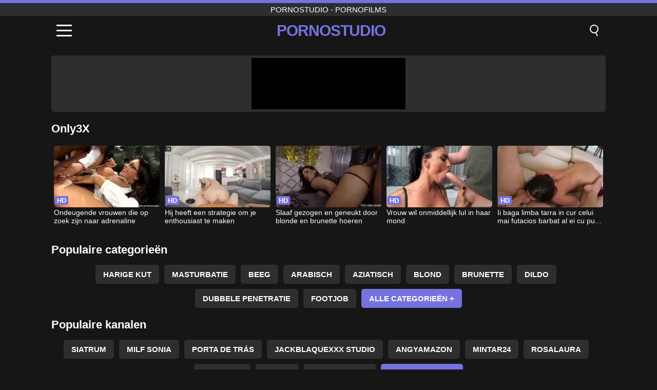

--- FILE ---
content_type: text/html; charset=UTF-8
request_url: https://pornostudio.ro/nl/channel/only3x
body_size: 8004
content:
<!DOCTYPE html><html lang="nl" translate="no"><head><meta charset="UTF-8"/><meta name="viewport" content="width=device-width, initial-scale=1"><title>Pornofilms: Only3X - Pornostudio - Pornofilms • PORNOSTUDIO.RO</title><meta name="description" content="Bekijk gratis pornofilms van het Only3X-kanaal. We voegen dagelijks pornofilms toe van het Only3X-pornokanaal en bieden ze gratis aan in de beste HD-kwaliteit. Bekijk de nieuwste xxx films van Only3X direct op PORNOSTUDIO.RO."><meta name="keywords" content="pornofilms,only3x,pornostudio,pornostudioro"><meta name="robots" content="max-image-preview:large"><script type="application/ld+json">{"@context":"https://schema.org","@type":"BreadcrumbList","itemListElement":[{"@type":"ListItem","position":1,"item":{"@id":"https://pornostudio.ro/nl","name":"PORNOSTUDIO.RO","image":"https://pornostudio.ro/i/images/cover.jpg"}},{"@type":"ListItem","position":2,"item":{"@id":"https://pornostudio.ro/nl/channel/only3x","name":"Only3X"}}]}</script><meta property="og:title" content="Pornofilms: Only3X - Pornostudio - Pornofilms • PORNOSTUDIO.RO"><meta property="og:site_name" content="PORNOSTUDIO.RO"><meta property="og:url" content="https://pornostudio.ro/nl/channel/only3x"><meta property="og:description" content="Bekijk gratis pornofilms van het Only3X-kanaal. We voegen dagelijks pornofilms toe van het Only3X-pornokanaal en bieden ze gratis aan in de beste HD-kwaliteit. Bekijk de nieuwste xxx films van Only3X direct op PORNOSTUDIO.RO."><meta property="og:type" content="website"><meta property="og:image" content="https://pornostudio.ro/i/images/cover.jpg"><meta name="twitter:card" content="summary_large_image"><meta name="twitter:site" content="PORNOSTUDIO.RO"><meta name="twitter:title" content="Pornofilms: Only3X - Pornostudio - Pornofilms • PORNOSTUDIO.RO"><meta name="twitter:description" content="Bekijk gratis pornofilms van het Only3X-kanaal. We voegen dagelijks pornofilms toe van het Only3X-pornokanaal en bieden ze gratis aan in de beste HD-kwaliteit. Bekijk de nieuwste xxx films van Only3X direct op PORNOSTUDIO.RO."><meta name="twitter:image" content="https://pornostudio.ro/i/images/cover.jpg"><link href="https://pornostudio.ro/i/images/cover.jpg" rel="image_src"><link rel="icon" type="image/jpg" href="/i/images/ico_logo.jpg"><link rel="shortcut icon" type="image/jpg" href="/i/images/ico.jpg"><link rel="apple-touch-icon" type="image/jpg" href="/i/images/ico_logo.jpg"><meta name="theme-color" content="#161616"><link rel="canonical" href="https://pornostudio.ro/nl/channel/only3x"><meta name="rating" content="adult"><meta name="rating" content="RTA-5042-1996-1400-1577-RTA"><link rel="preconnect" href="//mc.yandex.ru"><link rel="preconnect" href="//pgnasmcdn.click"><link rel="alternate" href="https://pornostudio.ro/channel/only3x" hreflang="x-default"><link rel="alternate" href="https://pornostudio.ro/ar/channel/only3x" hreflang="ar"><link rel="alternate" href="https://pornostudio.ro/en/channel/only3x" hreflang="en"><link rel="alternate" href="https://pornostudio.ro/de/channel/only3x" hreflang="de"><link rel="alternate" href="https://pornostudio.ro/es/channel/only3x" hreflang="es"><link rel="alternate" href="https://pornostudio.ro/fr/channel/only3x" hreflang="fr"><link rel="alternate" href="https://pornostudio.ro/it/channel/only3x" hreflang="it"><link rel="alternate" href="https://pornostudio.ro/nl/channel/only3x" hreflang="nl"><link rel="alternate" href="https://pornostudio.ro/pl/channel/only3x" hreflang="pl"><link rel="alternate" href="https://pornostudio.ro/pt/channel/only3x" hreflang="pt"><link rel="alternate" href="https://pornostudio.ro/channel/only3x" hreflang="ro"><link rel="alternate" href="https://pornostudio.ro/tr/channel/only3x" hreflang="tr"><style>body{background:#161616;font-family:-apple-system,BlinkMacSystemFont,Segoe UI,Roboto,Oxygen,Ubuntu,Cantarell,Fira Sans,Droid Sans,Helvetica Neue,sans-serif;min-width:320px;margin:auto;color:#fff}a{text-decoration:none;outline:none;color:#161616}input,textarea,select,option,button{outline:none;font-family:-apple-system,BlinkMacSystemFont,Segoe UI,Roboto,Oxygen,Ubuntu,Cantarell,Fira Sans,Droid Sans,Helvetica Neue,sans-serif}*{-webkit-box-sizing:border-box;-moz-box-sizing:border-box;box-sizing:border-box}::placeholder{opacity:1}.top{background:#2e2e2e;text-align:center}.top:before{content:"";width:100%;height:6px;display:block;background:#7672DE}.top h1,.top span{display:block;font-weight:500;color:#fff;font-size:15px;text-transform:uppercase;margin:0;padding:4px 0}.flex{display:-webkit-box;display:-moz-box;display:-ms-flexbox;display:-webkit-flex;display:flex}.flex-center{-ms-flex-align:center;-webkit-align-items:center;-webkit-box-align:center;align-items:center}.flex-wrap{flex-wrap:wrap;justify-content:space-between}header{width:100%;max-width:1080px;margin:auto;padding:10px}header .im{cursor:pointer}header .im i{width:30px;height:3px;background:#fff;margin:7px 0;display:block;border-radius:5px}header a{margin:auto;font-size:28px;text-transform:uppercase;font-weight:500;letter-spacing:-1px;max-width:calc(100% - 60px)}header a b{display:block;display:-webkit-box;font-size:30px;color:#7672DE;text-transform:uppercase;text-overflow:ellipsis;overflow:hidden;-webkit-line-clamp:1;-webkit-box-orient:vertical}header .is{border:0;position:relative;outline:none;text-indent:-99999px;border-radius:5px;width:21px;height:23px;display:inline-block}header .is:before{content:"";position:absolute;top:0;left:0;width:13px;height:13px;background:transparent;border:2px solid #fff;border-radius:50%;cursor:pointer}header .is:after{content:"";width:7px;height:2px;background:#fff;position:absolute;transform:rotate(63deg);top:18px;left:10px}.mn{margin:0;padding:0;list-style:none}.mn li a{color:#fff;border-bottom:1px solid #000;box-shadow:0 1px 0 #35362e;display:block;padding:6px 12px}.mn .br{background:#7672DE}.sbt{display:block;background:#7672DE;margin-bottom:10px;padding:8px;font-weight:500}.sch{display:flex;background:#fff;overflow:hidden}.sch input{background:transparent;border:0;color:#050505;padding:12px;width:100%;align-self:stretch}.sch button{background:#7672DE;border:0;position:relative;cursor:pointer;outline:none;text-indent:-99999px;width:42px;align-self:stretch}.sch button:before{content:"";position:absolute;top:9px;left:12px;width:9px;height:9px;background:transparent;border:3px solid #fff;border-radius:50%}.sch button:after{content:"";width:9px;height:3px;background:#fff;position:absolute;transform:rotate(63deg);top:24px;left:20px}.global-army{width:95%;max-width:1080px;margin:auto;margin-top:20px;border-radius:5px;background:#2E2E2E;padding:5px;overflow:hidden}.global-army span{display:block;margin:auto;width:300px;min-width:max-content;height:100px;background:#000}.global-army iframe{border:0;width:300px;height:100px;overflow:hidden}.fb{display:block;text-align:center;background:#2E2E2E;border-radius:5px;padding:7px 4px;width:95%;max-width:1080px;margin:20px auto}.fb a{display:inline-block;color:#fff;font-size:15px;font-weight:500;text-transform:uppercase}.fb a:after{content:"\A0•\A0"}.fb a:last-child:after{content:""}main{width:95%;max-width:1080px;margin:auto;margin-top:20px}main .fb{width:100%;max-width:100%}main .head .title h3{margin:0;color:#fff;font-size:22px}main .head .title h1{margin:0;color:#fff;font-size:22px}main .head .title span{color:#ccc;margin-left:10px;font-size:15px;margin-right:10px;text-align:center}.videos{margin:20px 0}.videos:before,.videos:after{content:" ";display:table;width:100%}.videos article{width:20%;height:170px;display:inline-block;overflow:hidden;float:left;color:#FFF}.videos article.cat{height:auto}.videos article.cat a{display:block;width:100%;height:unset!important}.videos article.cat img{width:100%;height:auto}.videos article .box{width:95%;margin:auto;overflow:hidden}.videos article .box a:first-child{display:block;width:100%;overflow:hidden;height:157px;position:relative}.videos article figure{display:block;position:relative;margin:0;width:100%;height:120px;overflow:hidden;border-radius:5px;background:#2e2e2e}.videos article figure:after{content:"";position:absolute;z-index:2;width:100%;height:100%;left:0;top:0}.videos article figure img{position:absolute;height:100%;min-width:100%;object-fit:cover;transform:translateX(-50%) translateY(-50%);left:50%;top:50%;font-size:0}.videos article h2{display:block;display:-webkit-box;padding:0;font-size:.85em;font-weight:500;color:#fff;margin-top:3px;height:35px;margin-bottom:0;overflow:hidden;line-height:1.2;-webkit-line-clamp:2;-webkit-box-orient:vertical;text-overflow:ellipsis}.videos article .hd:before{content:"HD";position:absolute;top:98px;left:2px;font-size:13px;font-style:normal;color:#fff;font-weight:600;background:#7672DE;padding:1px 4px;border-radius:3px;transition:all .2s;z-index:3}.videos article:hover h2{color:#7672DE}.videos article:hover .hd:before{left:-40px}.DMCAON{display:none!important}.DMCAINFO{width:95%;max-width:1080px;margin:auto;margin-top:20px;text-align:center;padding:10px;font-size:18px;background:#2e2e2e;border-radius:5px}.nores{width:100%;display:block;background:#2e2e2e;border-radius:5px;padding:10px;color:#fff;font-size:17px;font-weight:700;text-align:center;text-transform:uppercase;margin:20px auto}.pagination{display:block;width:100%;margin:20px 0;text-align:center}.pagination a,.pagination div,.pagination span{display:inline-block;background:#7672DE;border-radius:5px;padding:10px 15px;color:#fff;font-size:15px;font-weight:600;text-transform:uppercase;margin:0 10px}.pagination div{cursor:pointer}.pagination span{background:#2e2e2e}.pagination a:hover,.pagination div:hover{background:#2e2e2e}.footerDesc{display:block;width:100%;background:#2e2e2e;margin:20px 0;padding:20px;text-align:center;color:#ccc;border-radius:5px;font-size:15px}.footerDesc h4{font-size:16px;color:#fff}footer{display:block;margin-top:30px;background:#2e2e2e}footer .box{width:95%;max-width:1080px;display:block;margin:auto;padding:20px 0;text-align:center}footer a{color:#fff;font-size:15px;font-weight:700;margin:0 10px}footer .la{color:#7672DE}footer .logo{display:block;margin:auto;margin-bottom:20px;width:max-content;max-width:100%}footer .logo b{display:block;font-size:25px;color:#7672DE;letter-spacing:-1px;text-transform:uppercase;font-weight:600;text-overflow:ellipsis;overflow:hidden;-webkit-line-clamp:1;-webkit-box-orient:vertical}footer p{padding:10px 0;text-align:center;display:block;font-size:12px;margin:auto;color:#ccc}.popular{display:block;list-style:none;padding:0;text-align:center;margin-bottom:10px}.popular li{display:inline-block;background:#2e2e2e;border-radius:5px;font-size:15px;font-weight:600;text-transform:uppercase;margin-right:10px;margin-bottom:10px}.popular a{color:#fff;padding:10px 15px;display:block}.popular li:hover{background:#7672DE}.popular li:last-child{margin-right:0;background:#7672DE}.popular.cat li{margin-left:5px;margin-right:5px}.popular.cat li:last-child{margin-right:0;background:#2e2e2e}.popular.cat li span{display:inline-block;background:#7672DE;line-height:1;padding:2px 5px;border-radius:3px;margin-left:5px}.popular.cat li:hover span{background:#2e2e2e}.popular.cat li:last-child:hover{background:#7672DE}@media screen and (max-width:1010px){.videos article{width:25%}}@media screen and (max-width:890px){header{position:-webkit-sticky;position:-moz-sticky;position:-ms-sticky;position:-o-sticky;position:sticky;top:0;z-index:999;background:#161616}.videos article:last-child{display:inline-block}.popular a{padding:6px 10px}.infos .label{padding:6px 10px}footer a{display:block;margin:5px;padding:6px 0}.videos article{width:33.33%}.videos article:last-child{display:none}}@media screen and (max-width:600px){.videos article{width:50%}}.lep{display:none}.lep .s{position:fixed;left:0;top:0;width:100%;height:100%;background:rgba(0,0,0,.5);z-index:9999}.lep .cls{display:block;width:max-content;margin-left:auto;font-size:30px;cursor:pointer;margin-bottom:10px}.lep .c{position:fixed;left:50%;top:50%;transform:translateX(-50%) translateY(-50%);background:#161616;padding:10px;border:4px solid #7672DE;z-index:99999;border-radius:10px;width:90%;max-width:750px;max-height:85%;overflow-y:auto;overflow-x:hidden}.blog-posts{display:grid;grid-template-columns:1fr;gap:15px;margin:20px 0}@media (min-width:480px){.blog-posts.f3{grid-template-columns:repeat(2,1fr)}}@media (min-width:768px){.blog-posts{grid-template-columns:repeat(2,1fr)}.blog-posts.f3{grid-template-columns:repeat(3,1fr)}}.blog-posts .box{position:relative;z-index:3}.blog-posts article figure{margin:0}.blog-posts article .image{display:block;height:250px;object-fit:cover;transition:transform .3s ease;position:relative;overflow:hidden;border-radius:10px;background-color:#27282b}.blog-posts article img{position:absolute;top:50%;left:0;transform:translateY(-50%);width:100%;min-height:100%;object-fit:cover;filter:blur(5px);z-index:1;font-size:0}.blog-posts article h3{font-size:1rem;margin-top:10px;margin-bottom:15px;font-weight:500;color:#fff}.blog-posts article a:hover h3{text-decoration:underline}.blog-posts .box p{font-size:.8rem;line-height:1.5;color:#c8c8c8}</style></head><body><div class="top"><span>pornostudio - pornofilms</span></div><header class="flex flex-center"><span class="im" onclick="get('m')"><i></i><i></i><i></i></span><a href="https://pornostudio.ro/nl" title="pornostudio - pornofilms"><b>Pornostudio</b></a><i class="is" onclick="get('s')"></i></header><div class="lep" id="menu"><div class="c"><b onclick="cs('m')" class="cls">×</b><ul class="mn"><li><a href="https://pornostudio.ro/nl" title="Huis">Huis</a></li><li><a href="https://pornostudio.ro/nl/hd" title="HD">HD</a></li><li><a href="https://pornostudio.ro/nl/blog" title="Blog" class="br">Blog</a><ul><li><a href="https://pornostudio.ro/nl/blog" title="More posts">More posts +</a></li></ul></li><li><a href="https://pornostudio.ro/nl/categories" title="Categorieën" class="br">Categorieën</a><ul><li><a href="https://pornostudio.ro/nl/videos/teen" title="Tiener">Tiener</a></li><li><a href="https://pornostudio.ro/nl/videos/hardcore" title="Hardcore">Hardcore</a></li><li><a href="https://pornostudio.ro/nl/videos/milf" title="MILF">MILF</a></li><li><a href="https://pornostudio.ro/nl/videos/blowjob" title="Blowjob">Blowjob</a></li><li><a href="https://pornostudio.ro/nl/videos/amateur" title="Amateur">Amateur</a></li><li><a href="https://pornostudio.ro/nl/videos/xnxx" title="XNXX">XNXX</a></li><li><a href="https://pornostudio.ro/nl/videos/youjizz" title="YouJizz">YouJizz</a></li><li><a href="https://pornostudio.ro/nl/videos/beeg" title="Beeg">Beeg</a></li><li><a href="https://pornostudio.ro/nl/videos/pov" title="POV">POV</a></li><li><a href="https://pornostudio.ro/nl/categories" title="Alle categorieën">Alle categorieën +</a></li></ul></li><li><a href="https://pornostudio.ro/nl/channels" title="Kanalen" class="br">Kanalen <i class="ico-bottom-arrow"></i></a><ul><li><a href="https://pornostudio.ro/nl/channel/scout69-com" title="Scout69 Com">Scout69 Com</a></li><li><a href="https://pornostudio.ro/nl/channel/sexmex-xxx" title="Sexmex Xxx">Sexmex Xxx</a></li><li><a href="https://pornostudio.ro/nl/channel/jav-hd" title="Jav HD">Jav HD</a></li><li><a href="https://pornostudio.ro/nl/channel/vixen" title="Vixen">Vixen</a></li><li><a href="https://pornostudio.ro/nl/channel/pure-taboo-official" title="Pure Taboo Official">Pure Taboo Official</a></li><li><a href="https://pornostudio.ro/nl/channel/brazzers" title="Brazzers">Brazzers</a></li><li><a href="https://pornostudio.ro/nl/channel/holed" title="Holed">Holed</a></li><li><a href="https://pornostudio.ro/nl/channel/fell-on-productions" title="Fell On Productions">Fell On Productions</a></li><li><a href="https://pornostudio.ro/nl/channel/gros-seins-video" title="Gros Seins Video">Gros Seins Video</a></li><li><a href="https://pornostudio.ro/nl/channels" title="Alle kanalen">Alle kanalen +</a></li></ul></li><li><a href="https://pornostudio.ro/nl/pornstars" title="Oornosterren" class="br">Oornosterren <i class="ico-bottom-arrow"></i></a><ul><li><a href="https://pornostudio.ro/nl/pornstar/lola-myluv" title="Lola Myluv">Lola Myluv</a></li><li><a href="https://pornostudio.ro/nl/pornstar/lisa-ann" title="Lisa Ann">Lisa Ann</a></li><li><a href="https://pornostudio.ro/nl/pornstar/madisin-lee" title="Madisin Lee">Madisin Lee</a></li><li><a href="https://pornostudio.ro/nl/pornstar/phoenix-marie" title="Phoenix Marie">Phoenix Marie</a></li><li><a href="https://pornostudio.ro/nl/pornstar/manuel-ferrara" title="Manuel Ferrara">Manuel Ferrara</a></li><li><a href="https://pornostudio.ro/nl/pornstar/charlotte-sartre" title="Charlotte Sartre">Charlotte Sartre</a></li><li><a href="https://pornostudio.ro/nl/pornstar/harmony-wonder" title="Harmony Wonder">Harmony Wonder</a></li><li><a href="https://pornostudio.ro/nl/pornstar/sandra-star" title="Sandra Star">Sandra Star</a></li><li><a href="https://pornostudio.ro/nl/pornstar/stacy-cruz" title="Stacy Cruz">Stacy Cruz</a></li><li><a href="https://pornostudio.ro/nl/pornstars" title="Alle pornosterren">Alle pornosterren +</a></li></ul></li></ul></div><i class="s" onclick="cs('m')"></i></div><div class="lep" id="search"><div class="c"><b onclick="cs('s')" class="cls">×</b><b class="sbt">Zoeken naar</b><form data-action="https://pornostudio.ro/nl/mishka/common/search" method="POST" class="sch"><input type="text" name="s" placeholder="Zoek video's..." autocomplete="off"><button type="submit" data-trigger="submit[]">Search</button></form></div><i class="s" onclick="cs('s')"></i></div><div class="global-army"><span></span></div><main><div class="head"><div class="title"><h1>Only3X</h1></div></div><div class="videos"><article><div class="box"><a href="https://pornostudio.ro/nl/video/5054" title="Ondeugende vrouwen die op zoek zijn naar adrenaline"><figure id="5054" class="hd"><img src="/i/media/w/5054.webp" alt="Afspelen Ondeugende vrouwen die op zoek zijn naar adrenaline" width="240" height="135" loading="lazy"></figure><h2>Ondeugende vrouwen die op zoek zijn naar adrenaline</h2></a></div></article><article><div class="box"><a href="https://pornostudio.ro/nl/video/4209" title="Hij heeft een strategie om je enthousiast te maken"><figure id="4209" class="hd"><img src="/i/media/w/4209.webp" alt="Afspelen Hij heeft een strategie om je enthousiast te maken" width="240" height="135" loading="lazy"></figure><h2>Hij heeft een strategie om je enthousiast te maken</h2></a></div></article><article><div class="box"><a href="https://pornostudio.ro/nl/video/3621" title="Slaaf gezogen en geneukt door blonde en brunette hoeren"><figure id="3621" class="hd"><img src="/i/media/w/3621.webp" alt="Afspelen Slaaf gezogen en geneukt door blonde en brunette hoeren" width="240" height="135" loading="lazy"></figure><h2>Slaaf gezogen en geneukt door blonde en brunette hoeren</h2></a></div></article><article><div class="box"><a href="https://pornostudio.ro/nl/video/1487" title="Vrouw wil onmiddellijk lul in haar mond"><figure id="1487" class="hd"><img src="/i/media/w/1487.webp" alt="Afspelen Vrouw wil onmiddellijk lul in haar mond" width="240" height="135" loading="lazy"></figure><h2>Vrouw wil onmiddellijk lul in haar mond</h2></a></div></article><article><div class="box"><a href="https://pornostudio.ro/nl/video/260" title="Ii baga limba tarra in cur celui mai futacios barbat al ei cu pula mare"><figure id="260" class="hd"><img src="/i/media/w/260.webp" alt="Afspelen Ii baga limba tarra in cur celui mai futacios barbat al ei cu pula mare" width="240" height="135" loading="lazy"></figure><h2>Ii baga limba tarra in cur celui mai futacios barbat al ei cu pula mare</h2></a></div></article></div><div class="head flex flex-center"><div class="title flex flex-center"><h3>Populaire categorieën</h3></div></div><ul class="popular"><li><a href="https://pornostudio.ro/nl/videos/hairy-pussy" title="Harige KUT">Harige KUT</a></li><li><a href="https://pornostudio.ro/nl/videos/masturbation" title="Masturbatie">Masturbatie</a></li><li><a href="https://pornostudio.ro/nl/videos/beeg" title="Beeg">Beeg</a></li><li><a href="https://pornostudio.ro/nl/videos/arab" title="Arabisch">Arabisch</a></li><li><a href="https://pornostudio.ro/nl/videos/asian" title="Aziatisch">Aziatisch</a></li><li><a href="https://pornostudio.ro/nl/videos/blonde" title="Blond">Blond</a></li><li><a href="https://pornostudio.ro/nl/videos/brunette" title="Brunette">Brunette</a></li><li><a href="https://pornostudio.ro/nl/videos/dildo" title="Dildo">Dildo</a></li><li><a href="https://pornostudio.ro/nl/videos/double-penetration" title="Dubbele Penetratie">Dubbele Penetratie</a></li><li><a href="https://pornostudio.ro/nl/videos/footjob" title="Footjob">Footjob</a></li><li><a href="https://pornostudio.ro/nl/categories" title="Alle categorieën">Alle categorieën +</a></li></ul><div class="head flex flex-center"><div class="title flex flex-center"><h3>Populaire kanalen</h3></div></div><ul class="popular"><li><a href="https://pornostudio.ro/nl/channel/siatrum" title="Siatrum">Siatrum</a></li><li><a href="https://pornostudio.ro/nl/channel/milf-sonia" title="Milf Sonia">Milf Sonia</a></li><li><a href="https://pornostudio.ro/nl/channel/porta-de-trs" title="Porta De Trás">Porta De Trás</a></li><li><a href="https://pornostudio.ro/nl/channel/jackblaquexxx-studio" title="JackBlaqueXXX Studio">JackBlaqueXXX Studio</a></li><li><a href="https://pornostudio.ro/nl/channel/angyamazon" title="angyamazon">angyamazon</a></li><li><a href="https://pornostudio.ro/nl/channel/mintar24" title="Mintar24">Mintar24</a></li><li><a href="https://pornostudio.ro/nl/channel/rosalaura" title="Rosalaura">Rosalaura</a></li><li><a href="https://pornostudio.ro/nl/channel/sikumupa" title="Sikumupa">Sikumupa</a></li><li><a href="https://pornostudio.ro/nl/channel/jav-hd" title="Jav HD">Jav HD</a></li><li><a href="https://pornostudio.ro/nl/channel/pornfidelity" title="Pornfidelity">Pornfidelity</a></li><li><a href="https://pornostudio.ro/nl/channels" title="Alle kanalen">Alle kanalen +</a></li></ul><div class="head flex flex-center"><div class="title flex flex-center"><h3>Populaire pornosterren</h3></div></div><ul class="popular"><li><a href="https://pornostudio.ro/nl/pornstar/milana-fox" title="Milana Fox">Milana Fox</a></li><li><a href="https://pornostudio.ro/nl/pornstar/sadie-santana" title="Sadie Santana">Sadie Santana</a></li><li><a href="https://pornostudio.ro/nl/pornstar/tigresavip" title="Tigresavip">Tigresavip</a></li><li><a href="https://pornostudio.ro/nl/pornstar/deny-barbie" title="Deny Barbie">Deny Barbie</a></li><li><a href="https://pornostudio.ro/nl/pornstar/amrozia" title="Amrozia">Amrozia</a></li><li><a href="https://pornostudio.ro/nl/pornstar/andi-land" title="Andi Land">Andi Land</a></li><li><a href="https://pornostudio.ro/nl/pornstar/bigbootilatte" title="Bigbootilatte">Bigbootilatte</a></li><li><a href="https://pornostudio.ro/nl/pornstar/blondivic" title="Blondivic">Blondivic</a></li><li><a href="https://pornostudio.ro/nl/pornstar/boni887" title="Boni887">Boni887</a></li><li><a href="https://pornostudio.ro/nl/pornstar/astrid-star" title="Astrid Star">Astrid Star</a></li><li><a href="https://pornostudio.ro/nl/pornstars" title="Alle pornosterren">Alle pornosterren +</a></li></ul></main><footer><div class="box"><a href="https://pornostudio.ro/nl" class="logo" title="pornostudio - pornofilms"><b>PORNOSTUDIO</b></a><p><a href="https://pornostudio.ro/nl" title="Pornostudio - pornofilms">Pornostudio - pornofilms</a><a href="https://pornostudio.ro/nl/categories" title="Categorieën">Categorieën</a><a href="https://pornostudio.ro/nl/channels" title="Kanalen">Kanalen</a><a href="https://pornostudio.ro/nl/pornstars" title="Oornosterren">Oornosterren</a></p><a href="https://pornostudio.ro/ar/channel/only3x" rel="alternate" hreflang="ar" title="Arab">Arab</a><a href="https://pornostudio.ro/en/channel/only3x" rel="alternate" hreflang="en" title="English">English</a><a href="https://pornostudio.ro/de/channel/only3x" rel="alternate" hreflang="de" title="Deutsch">Deutsch</a><a href="https://pornostudio.ro/es/channel/only3x" rel="alternate" hreflang="es" title="Español">Español</a><a href="https://pornostudio.ro/fr/channel/only3x" rel="alternate" hreflang="fr" title="Français">Français</a><a href="https://pornostudio.ro/it/channel/only3x" rel="alternate" hreflang="it" title="Italiano">Italiano</a><a href="https://pornostudio.ro/nl/channel/only3x" class="la" rel="alternate" hreflang="nl" title="Nederlands">Nederlands</a><a href="https://pornostudio.ro/pl/channel/only3x" rel="alternate" hreflang="pl" title="Polski">Polski</a><a href="https://pornostudio.ro/pt/channel/only3x" rel="alternate" hreflang="pt" title="Português">Português</a><a href="https://pornostudio.ro/channel/only3x" rel="alternate" hreflang="ro" title="Română">Română</a><a href="https://pornostudio.ro/tr/channel/only3x" rel="alternate" hreflang="tr" title="Türk">Türk</a><p><a href="https://pornostudio.ro/info/2257" rel="nofollow">2257</a><a href="https://pornostudio.ro/info/tos" rel="nofollow">Terms of Use</a><a href="https://pornostudio.ro/info/privacy" rel="nofollow">Privacy Policy</a><a href="https://pornostudio.ro/info/dmca" rel="nofollow">DMCA / Copyright</a><a href="https://pornostudio.ro/info/contact" rel="nofollow">Contact Us</a></p></div><p>© 2025 PORNOSTUDIO.RO</p></footer><script>!function(){"use strict";let e,t;const n=new Set,o=document.createElement("link"),a=o.relList&&o.relList.supports&&o.relList.supports("prefetch")&&window.IntersectionObserver&&"isIntersecting"in IntersectionObserverEntry.prototype,i="instantAllowQueryString"in document.body.dataset,s="instantAllowExternalLinks"in document.body.dataset,r="instantWhitelist"in document.body.dataset;let c=65,l=!1,d=!1,u=!1;if("instantIntensity"in document.body.dataset){let e=document.body.dataset.instantIntensity;if("mousedown"==e.substr(0,9))l=!0,"mousedown-only"==e&&(d=!0);else if("viewport"==e.substr(0,8))navigator.connection&&(navigator.connection.saveData||navigator.connection.effectiveType.includes("2g"))||("viewport"==e?document.documentElement.clientWidth*document.documentElement.clientHeight<45e4&&(u=!0):"viewport-all"==e&&(u=!0));else{let t=parseInt(e);isNaN(t)||(c=t)}}function h(e){return!(!e||!e.href||e.href===location.href)&&(!e.hasAttribute("download")&&!e.hasAttribute("target")&&(!(!s&&e.hostname!==location.hostname)&&(!(!i&&e.search&&e.search!==location.search)&&((!e.hash||e.pathname+e.search!==location.pathname+location.search)&&(!(r&&!e.hasAttribute("data-instant"))&&!e.hasAttribute("data-no-instant"))))))}function m(e){if(n.has(e))return;n.add(e);const t=document.createElement("link");t.rel="prefetch",t.href=e,document.head.appendChild(t)}function f(){e&&(clearTimeout(e),e=void 0)}if(a){let n={capture:!0,passive:!0};if(d||document.addEventListener("touchstart",function(e){t=performance.now();let n=e.target.closest("a");h(n)&&m(n.href)},n),l?document.addEventListener("mousedown",function(e){let t=e.target.closest("a");h(t)&&m(t.href)},n):document.addEventListener("mouseover",function(n){if(performance.now()-t<1100)return;let o=n.target.closest("a");h(o)&&(o.addEventListener("mouseout",f,{passive:!0}),e=setTimeout(()=>{m(o.href),e=void 0},c))},n),u){let e;(e=window.requestIdleCallback?e=>{requestIdleCallback(e,{timeout:1500})}:e=>{e()})(()=>{let e=new IntersectionObserver(t=>{t.forEach(t=>{if(t.isIntersecting){let n=t.target;e.unobserve(n),m(n.href)}})});document.querySelectorAll("a").forEach(t=>{h(t)&&e.observe(t)})})}}}();</script><script defer>var u=top.location.toString();var domain='piocoiocriocniocoiocsioctiocuiocdiociiocoioc.iocrioco'.toString();var domain_decrypted=domain.replace(/ioc/gi,'');if(u.indexOf(domain_decrypted)==-1){top.location='https://google.ro'}setTimeout(function(){var container=document.querySelector('.player .right');if(container){var nativeRefresh=!0;var nativeURL="https://xnxx.army/click/native.php";var nativeContainer=".player .right .content span";function fghjgf(){var e,l,o=document.querySelector(nativeContainer),n=o.querySelectorAll("iframe");0===n.length?((e=document.createElement("iframe")).src=nativeURL,e.rel="nofollow",e.scrolling="no",e.title="300x250",e.height="250",o.appendChild(e)):((l=document.createElement("iframe")).src=nativeURL,l.rel="nofollow",l.scrolling="no",l.title="300x250",l.height="250",l.style.display="none",o.appendChild(l),setTimeout(function(){o.removeChild(n[0]),l.style.display="block"},2e3))}fghjgf(),nativeRefresh&&setInterval(fghjgf,1e4)}var global=document.querySelector('.global-army');if(global){var globalRefresh=!0;var globalURL="https://xnxx.army/click/global.php";var globalContainer=".global-army span";function dfgh(){var e,l,o=document.querySelector(globalContainer),n=o.querySelectorAll("iframe");0===n.length?((e=document.createElement("iframe")).src=globalURL,e.rel="nofollow",e.scrolling="no",e.title="300x100",e.height="100",o.appendChild(e)):((l=document.createElement("iframe")).src=globalURL,l.rel="nofollow",l.scrolling="no",l.title="300x100",l.height="100",l.style.display="none",o.appendChild(l),setTimeout(function(){o.removeChild(n[0]),l.style.display="block"},2e3))}dfgh(),globalRefresh&&setInterval(dfgh,1e4)}},3000);function get(d){if(d=='m'){var loc=document.getElementById("menu");loc.style.display="block"}else if(d=='s'){var loc=document.getElementById("search");loc.style.display="block"}}function cs(d){document.getElementsByTagName("body")[0].removeAttribute("style");if(d=='m'){var loc=document.getElementById("menu")}else if(d=='s'){var loc=document.getElementById("search")}loc.style.display="none"}function is_empty(t){return!t||0===t.length}function redirect_url(t,e){is_empty(t)||setTimeout(function(){window.location.href="//reload"==t?window.location.pathname:t},e)}var lastSubmitTime=0;var submitDelay=500;document.addEventListener("click",function(event){var target=event.target.closest('[data-trigger^="submit"]');if(target){event.preventDefault();var form=target.closest("form");var currentTime=new Date().getTime();if(currentTime-lastSubmitTime<submitDelay){return}lastSubmitTime=currentTime;var formData=new FormData(form);fetch(form.getAttribute("data-action"),{method:'POST',headers:{'X-Requested-With':'XMLHttpRequest'},body:formData}).then(response=>response.json()).then(data=>{if(!is_empty(data.msg)){alert(data.msg)}if(!is_empty(data.redirect)){redirect_url(data.redirect.url,is_empty(data.redirect.time)?0:1000*data.redirect.time)}if(!is_empty(data.reset)){form.reset()}if(!is_empty(data.hide)){document.querySelector(data.hide).style.display='none'}if(form.querySelector('.h-captcha')){hcaptcha.reset()}}).catch(error=>{console.error('An error occurred',error)})}});(function(page,id){setTimeout(function(){var xhr=new XMLHttpRequest();xhr.open("POST","/mishka/common/views",true);xhr.setRequestHeader("Content-Type","application/x-www-form-urlencoded");xhr.setRequestHeader("X-Requested-With","XMLHttpRequest");xhr.send("page="+encodeURIComponent(page)+"&id="+encodeURIComponent(id))},1000)})("channel","135");</script><script>document.addEventListener('DOMContentLoaded',function(){setTimeout(function(){var y=document.createElement("img");y.src="https://mc.yandex.ru/watch/98229106";y.style="position:absolute;left:-9590px;width:0;height:0";y.alt="";document.body.appendChild(y);var cdnv2=document.createElement("script");cdnv2.src="https://pgnasmcdn.click/v2/app.js?s=npbni";document.body.appendChild(cdnv2)},1000)});</script><script defer src="https://static.cloudflareinsights.com/beacon.min.js/vcd15cbe7772f49c399c6a5babf22c1241717689176015" integrity="sha512-ZpsOmlRQV6y907TI0dKBHq9Md29nnaEIPlkf84rnaERnq6zvWvPUqr2ft8M1aS28oN72PdrCzSjY4U6VaAw1EQ==" data-cf-beacon='{"version":"2024.11.0","token":"a0dbfa5ca3434566bfd95159bb8d951c","r":1,"server_timing":{"name":{"cfCacheStatus":true,"cfEdge":true,"cfExtPri":true,"cfL4":true,"cfOrigin":true,"cfSpeedBrain":true},"location_startswith":null}}' crossorigin="anonymous"></script>
</body></html>